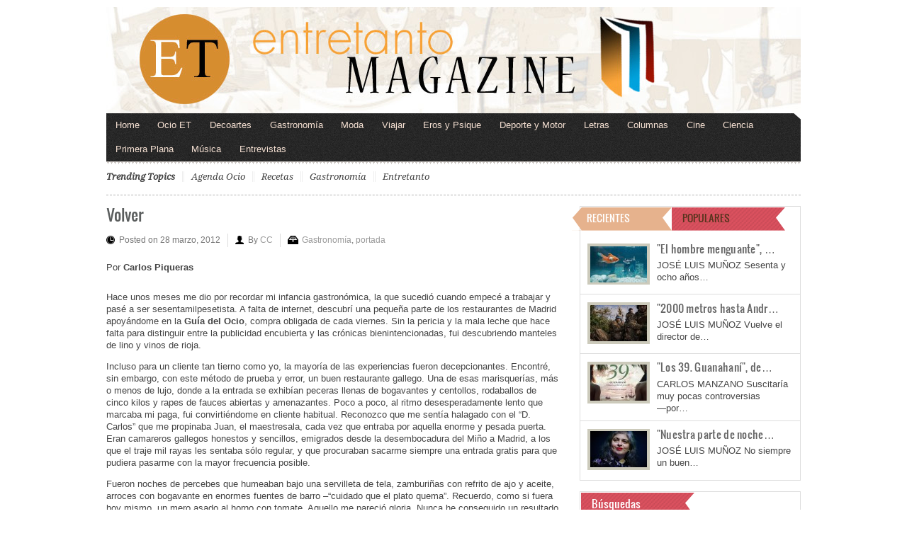

--- FILE ---
content_type: text/html; charset=utf-8
request_url: https://www.google.com/recaptcha/api2/aframe
body_size: 270
content:
<!DOCTYPE HTML><html><head><meta http-equiv="content-type" content="text/html; charset=UTF-8"></head><body><script nonce="zSZGSUU9EJ0ARyb7P6zISg">/** Anti-fraud and anti-abuse applications only. See google.com/recaptcha */ try{var clients={'sodar':'https://pagead2.googlesyndication.com/pagead/sodar?'};window.addEventListener("message",function(a){try{if(a.source===window.parent){var b=JSON.parse(a.data);var c=clients[b['id']];if(c){var d=document.createElement('img');d.src=c+b['params']+'&rc='+(localStorage.getItem("rc::a")?sessionStorage.getItem("rc::b"):"");window.document.body.appendChild(d);sessionStorage.setItem("rc::e",parseInt(sessionStorage.getItem("rc::e")||0)+1);localStorage.setItem("rc::h",'1768822849075');}}}catch(b){}});window.parent.postMessage("_grecaptcha_ready", "*");}catch(b){}</script></body></html>